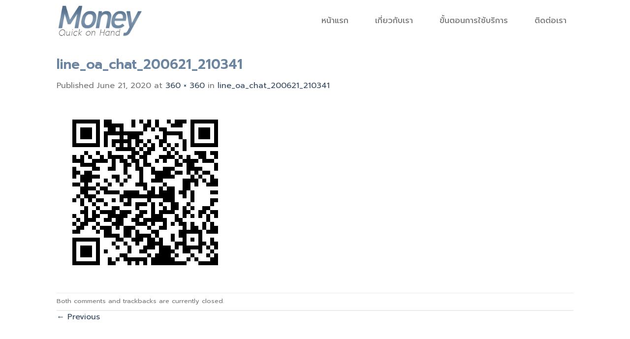

--- FILE ---
content_type: text/html; charset=UTF-8
request_url: https://www.cashquickonhand.com/line_oa_chat_200621_210341/
body_size: 9684
content:
<!DOCTYPE html>
<!--[if IE 9 ]> <html dir="ltr" lang="en-US" prefix="og: https://ogp.me/ns#" class="ie9 loading-site no-js"> <![endif]-->
<!--[if IE 8 ]> <html dir="ltr" lang="en-US" prefix="og: https://ogp.me/ns#" class="ie8 loading-site no-js"> <![endif]-->
<!--[if (gte IE 9)|!(IE)]><!--><html dir="ltr" lang="en-US" prefix="og: https://ogp.me/ns#" class="loading-site no-js"> <!--<![endif]-->
<head>
	<meta charset="UTF-8" />
	<meta name="viewport" content="width=device-width, initial-scale=1.0, maximum-scale=1.0, user-scalable=no" />

	<link rel="profile" href="https://gmpg.org/xfn/11" />
	<link rel="pingback" href="https://www.cashquickonhand.com/xmlrpc.php" />

	<script>(function(html){html.className = html.className.replace(/\bno-js\b/,'js')})(document.documentElement);</script>
<title>line_oa_chat_200621_210341 | บริการรูดบัตรเครดิต เป็นเงินสด</title>
	<style>img:is([sizes="auto" i], [sizes^="auto," i]) { contain-intrinsic-size: 3000px 1500px }</style>
	
		<!-- All in One SEO 4.8.1.1 - aioseo.com -->
	<meta name="robots" content="max-image-preview:large" />
	<meta name="author" content="@ssadmin"/>
	<link rel="canonical" href="https://www.cashquickonhand.com/line_oa_chat_200621_210341/" />
	<meta name="generator" content="All in One SEO (AIOSEO) 4.8.1.1" />
		<meta property="og:locale" content="en_US" />
		<meta property="og:site_name" content="บริการรูดบัตรเครดิต เป็นเงินสด | Just another WordPress site" />
		<meta property="og:type" content="article" />
		<meta property="og:title" content="line_oa_chat_200621_210341 | บริการรูดบัตรเครดิต เป็นเงินสด" />
		<meta property="og:url" content="https://www.cashquickonhand.com/line_oa_chat_200621_210341/" />
		<meta property="article:published_time" content="2020-06-21T14:03:55+00:00" />
		<meta property="article:modified_time" content="2020-06-21T14:03:55+00:00" />
		<meta name="twitter:card" content="summary" />
		<meta name="twitter:title" content="line_oa_chat_200621_210341 | บริการรูดบัตรเครดิต เป็นเงินสด" />
		<script type="application/ld+json" class="aioseo-schema">
			{"@context":"https:\/\/schema.org","@graph":[{"@type":"BreadcrumbList","@id":"https:\/\/www.cashquickonhand.com\/line_oa_chat_200621_210341\/#breadcrumblist","itemListElement":[{"@type":"ListItem","@id":"https:\/\/www.cashquickonhand.com\/#listItem","position":1,"name":"Home","item":"https:\/\/www.cashquickonhand.com\/","nextItem":{"@type":"ListItem","@id":"https:\/\/www.cashquickonhand.com\/line_oa_chat_200621_210341\/#listItem","name":"line_oa_chat_200621_210341"}},{"@type":"ListItem","@id":"https:\/\/www.cashquickonhand.com\/line_oa_chat_200621_210341\/#listItem","position":2,"name":"line_oa_chat_200621_210341","previousItem":{"@type":"ListItem","@id":"https:\/\/www.cashquickonhand.com\/#listItem","name":"Home"}}]},{"@type":"ItemPage","@id":"https:\/\/www.cashquickonhand.com\/line_oa_chat_200621_210341\/#itempage","url":"https:\/\/www.cashquickonhand.com\/line_oa_chat_200621_210341\/","name":"line_oa_chat_200621_210341 | \u0e1a\u0e23\u0e34\u0e01\u0e32\u0e23\u0e23\u0e39\u0e14\u0e1a\u0e31\u0e15\u0e23\u0e40\u0e04\u0e23\u0e14\u0e34\u0e15 \u0e40\u0e1b\u0e47\u0e19\u0e40\u0e07\u0e34\u0e19\u0e2a\u0e14","inLanguage":"en-US","isPartOf":{"@id":"https:\/\/www.cashquickonhand.com\/#website"},"breadcrumb":{"@id":"https:\/\/www.cashquickonhand.com\/line_oa_chat_200621_210341\/#breadcrumblist"},"author":{"@id":"https:\/\/www.cashquickonhand.com\/author\/ssadmin\/#author"},"creator":{"@id":"https:\/\/www.cashquickonhand.com\/author\/ssadmin\/#author"},"datePublished":"2020-06-21T14:03:55+00:00","dateModified":"2020-06-21T14:03:55+00:00"},{"@type":"Organization","@id":"https:\/\/www.cashquickonhand.com\/#organization","name":"\u0e1a\u0e23\u0e34\u0e01\u0e32\u0e23\u0e23\u0e39\u0e14\u0e1a\u0e31\u0e15\u0e23\u0e40\u0e04\u0e23\u0e14\u0e34\u0e15 \u0e40\u0e1b\u0e47\u0e19\u0e40\u0e07\u0e34\u0e19\u0e2a\u0e14","description":"Just another WordPress site","url":"https:\/\/www.cashquickonhand.com\/"},{"@type":"Person","@id":"https:\/\/www.cashquickonhand.com\/author\/ssadmin\/#author","url":"https:\/\/www.cashquickonhand.com\/author\/ssadmin\/","name":"@ssadmin","image":{"@type":"ImageObject","@id":"https:\/\/www.cashquickonhand.com\/line_oa_chat_200621_210341\/#authorImage","url":"https:\/\/secure.gravatar.com\/avatar\/f3b7cda3168ee7f984b8c7fbe151d152?s=96&d=mm&r=g","width":96,"height":96,"caption":"@ssadmin"}},{"@type":"WebSite","@id":"https:\/\/www.cashquickonhand.com\/#website","url":"https:\/\/www.cashquickonhand.com\/","name":"\u0e1a\u0e23\u0e34\u0e01\u0e32\u0e23\u0e23\u0e39\u0e14\u0e1a\u0e31\u0e15\u0e23\u0e40\u0e04\u0e23\u0e14\u0e34\u0e15 \u0e40\u0e1b\u0e47\u0e19\u0e40\u0e07\u0e34\u0e19\u0e2a\u0e14","description":"Just another WordPress site","inLanguage":"en-US","publisher":{"@id":"https:\/\/www.cashquickonhand.com\/#organization"}}]}
		</script>
		<!-- All in One SEO -->

<link rel="alternate" type="application/rss+xml" title="บริการรูดบัตรเครดิต เป็นเงินสด &raquo; Feed" href="https://www.cashquickonhand.com/feed/" />
<script type="text/javascript">
/* <![CDATA[ */
window._wpemojiSettings = {"baseUrl":"https:\/\/s.w.org\/images\/core\/emoji\/15.0.3\/72x72\/","ext":".png","svgUrl":"https:\/\/s.w.org\/images\/core\/emoji\/15.0.3\/svg\/","svgExt":".svg","source":{"concatemoji":"https:\/\/www.cashquickonhand.com\/wp-includes\/js\/wp-emoji-release.min.js?ver=6.7.4"}};
/*! This file is auto-generated */
!function(i,n){var o,s,e;function c(e){try{var t={supportTests:e,timestamp:(new Date).valueOf()};sessionStorage.setItem(o,JSON.stringify(t))}catch(e){}}function p(e,t,n){e.clearRect(0,0,e.canvas.width,e.canvas.height),e.fillText(t,0,0);var t=new Uint32Array(e.getImageData(0,0,e.canvas.width,e.canvas.height).data),r=(e.clearRect(0,0,e.canvas.width,e.canvas.height),e.fillText(n,0,0),new Uint32Array(e.getImageData(0,0,e.canvas.width,e.canvas.height).data));return t.every(function(e,t){return e===r[t]})}function u(e,t,n){switch(t){case"flag":return n(e,"\ud83c\udff3\ufe0f\u200d\u26a7\ufe0f","\ud83c\udff3\ufe0f\u200b\u26a7\ufe0f")?!1:!n(e,"\ud83c\uddfa\ud83c\uddf3","\ud83c\uddfa\u200b\ud83c\uddf3")&&!n(e,"\ud83c\udff4\udb40\udc67\udb40\udc62\udb40\udc65\udb40\udc6e\udb40\udc67\udb40\udc7f","\ud83c\udff4\u200b\udb40\udc67\u200b\udb40\udc62\u200b\udb40\udc65\u200b\udb40\udc6e\u200b\udb40\udc67\u200b\udb40\udc7f");case"emoji":return!n(e,"\ud83d\udc26\u200d\u2b1b","\ud83d\udc26\u200b\u2b1b")}return!1}function f(e,t,n){var r="undefined"!=typeof WorkerGlobalScope&&self instanceof WorkerGlobalScope?new OffscreenCanvas(300,150):i.createElement("canvas"),a=r.getContext("2d",{willReadFrequently:!0}),o=(a.textBaseline="top",a.font="600 32px Arial",{});return e.forEach(function(e){o[e]=t(a,e,n)}),o}function t(e){var t=i.createElement("script");t.src=e,t.defer=!0,i.head.appendChild(t)}"undefined"!=typeof Promise&&(o="wpEmojiSettingsSupports",s=["flag","emoji"],n.supports={everything:!0,everythingExceptFlag:!0},e=new Promise(function(e){i.addEventListener("DOMContentLoaded",e,{once:!0})}),new Promise(function(t){var n=function(){try{var e=JSON.parse(sessionStorage.getItem(o));if("object"==typeof e&&"number"==typeof e.timestamp&&(new Date).valueOf()<e.timestamp+604800&&"object"==typeof e.supportTests)return e.supportTests}catch(e){}return null}();if(!n){if("undefined"!=typeof Worker&&"undefined"!=typeof OffscreenCanvas&&"undefined"!=typeof URL&&URL.createObjectURL&&"undefined"!=typeof Blob)try{var e="postMessage("+f.toString()+"("+[JSON.stringify(s),u.toString(),p.toString()].join(",")+"));",r=new Blob([e],{type:"text/javascript"}),a=new Worker(URL.createObjectURL(r),{name:"wpTestEmojiSupports"});return void(a.onmessage=function(e){c(n=e.data),a.terminate(),t(n)})}catch(e){}c(n=f(s,u,p))}t(n)}).then(function(e){for(var t in e)n.supports[t]=e[t],n.supports.everything=n.supports.everything&&n.supports[t],"flag"!==t&&(n.supports.everythingExceptFlag=n.supports.everythingExceptFlag&&n.supports[t]);n.supports.everythingExceptFlag=n.supports.everythingExceptFlag&&!n.supports.flag,n.DOMReady=!1,n.readyCallback=function(){n.DOMReady=!0}}).then(function(){return e}).then(function(){var e;n.supports.everything||(n.readyCallback(),(e=n.source||{}).concatemoji?t(e.concatemoji):e.wpemoji&&e.twemoji&&(t(e.twemoji),t(e.wpemoji)))}))}((window,document),window._wpemojiSettings);
/* ]]> */
</script>
<style id='wp-emoji-styles-inline-css' type='text/css'>

	img.wp-smiley, img.emoji {
		display: inline !important;
		border: none !important;
		box-shadow: none !important;
		height: 1em !important;
		width: 1em !important;
		margin: 0 0.07em !important;
		vertical-align: -0.1em !important;
		background: none !important;
		padding: 0 !important;
	}
</style>
<link rel='stylesheet' id='wp-block-library-css' href='https://www.cashquickonhand.com/wp-includes/css/dist/block-library/style.min.css?ver=6.7.4' type='text/css' media='all' />
<style id='classic-theme-styles-inline-css' type='text/css'>
/*! This file is auto-generated */
.wp-block-button__link{color:#fff;background-color:#32373c;border-radius:9999px;box-shadow:none;text-decoration:none;padding:calc(.667em + 2px) calc(1.333em + 2px);font-size:1.125em}.wp-block-file__button{background:#32373c;color:#fff;text-decoration:none}
</style>
<style id='global-styles-inline-css' type='text/css'>
:root{--wp--preset--aspect-ratio--square: 1;--wp--preset--aspect-ratio--4-3: 4/3;--wp--preset--aspect-ratio--3-4: 3/4;--wp--preset--aspect-ratio--3-2: 3/2;--wp--preset--aspect-ratio--2-3: 2/3;--wp--preset--aspect-ratio--16-9: 16/9;--wp--preset--aspect-ratio--9-16: 9/16;--wp--preset--color--black: #000000;--wp--preset--color--cyan-bluish-gray: #abb8c3;--wp--preset--color--white: #ffffff;--wp--preset--color--pale-pink: #f78da7;--wp--preset--color--vivid-red: #cf2e2e;--wp--preset--color--luminous-vivid-orange: #ff6900;--wp--preset--color--luminous-vivid-amber: #fcb900;--wp--preset--color--light-green-cyan: #7bdcb5;--wp--preset--color--vivid-green-cyan: #00d084;--wp--preset--color--pale-cyan-blue: #8ed1fc;--wp--preset--color--vivid-cyan-blue: #0693e3;--wp--preset--color--vivid-purple: #9b51e0;--wp--preset--gradient--vivid-cyan-blue-to-vivid-purple: linear-gradient(135deg,rgba(6,147,227,1) 0%,rgb(155,81,224) 100%);--wp--preset--gradient--light-green-cyan-to-vivid-green-cyan: linear-gradient(135deg,rgb(122,220,180) 0%,rgb(0,208,130) 100%);--wp--preset--gradient--luminous-vivid-amber-to-luminous-vivid-orange: linear-gradient(135deg,rgba(252,185,0,1) 0%,rgba(255,105,0,1) 100%);--wp--preset--gradient--luminous-vivid-orange-to-vivid-red: linear-gradient(135deg,rgba(255,105,0,1) 0%,rgb(207,46,46) 100%);--wp--preset--gradient--very-light-gray-to-cyan-bluish-gray: linear-gradient(135deg,rgb(238,238,238) 0%,rgb(169,184,195) 100%);--wp--preset--gradient--cool-to-warm-spectrum: linear-gradient(135deg,rgb(74,234,220) 0%,rgb(151,120,209) 20%,rgb(207,42,186) 40%,rgb(238,44,130) 60%,rgb(251,105,98) 80%,rgb(254,248,76) 100%);--wp--preset--gradient--blush-light-purple: linear-gradient(135deg,rgb(255,206,236) 0%,rgb(152,150,240) 100%);--wp--preset--gradient--blush-bordeaux: linear-gradient(135deg,rgb(254,205,165) 0%,rgb(254,45,45) 50%,rgb(107,0,62) 100%);--wp--preset--gradient--luminous-dusk: linear-gradient(135deg,rgb(255,203,112) 0%,rgb(199,81,192) 50%,rgb(65,88,208) 100%);--wp--preset--gradient--pale-ocean: linear-gradient(135deg,rgb(255,245,203) 0%,rgb(182,227,212) 50%,rgb(51,167,181) 100%);--wp--preset--gradient--electric-grass: linear-gradient(135deg,rgb(202,248,128) 0%,rgb(113,206,126) 100%);--wp--preset--gradient--midnight: linear-gradient(135deg,rgb(2,3,129) 0%,rgb(40,116,252) 100%);--wp--preset--font-size--small: 13px;--wp--preset--font-size--medium: 20px;--wp--preset--font-size--large: 36px;--wp--preset--font-size--x-large: 42px;--wp--preset--spacing--20: 0.44rem;--wp--preset--spacing--30: 0.67rem;--wp--preset--spacing--40: 1rem;--wp--preset--spacing--50: 1.5rem;--wp--preset--spacing--60: 2.25rem;--wp--preset--spacing--70: 3.38rem;--wp--preset--spacing--80: 5.06rem;--wp--preset--shadow--natural: 6px 6px 9px rgba(0, 0, 0, 0.2);--wp--preset--shadow--deep: 12px 12px 50px rgba(0, 0, 0, 0.4);--wp--preset--shadow--sharp: 6px 6px 0px rgba(0, 0, 0, 0.2);--wp--preset--shadow--outlined: 6px 6px 0px -3px rgba(255, 255, 255, 1), 6px 6px rgba(0, 0, 0, 1);--wp--preset--shadow--crisp: 6px 6px 0px rgba(0, 0, 0, 1);}:where(.is-layout-flex){gap: 0.5em;}:where(.is-layout-grid){gap: 0.5em;}body .is-layout-flex{display: flex;}.is-layout-flex{flex-wrap: wrap;align-items: center;}.is-layout-flex > :is(*, div){margin: 0;}body .is-layout-grid{display: grid;}.is-layout-grid > :is(*, div){margin: 0;}:where(.wp-block-columns.is-layout-flex){gap: 2em;}:where(.wp-block-columns.is-layout-grid){gap: 2em;}:where(.wp-block-post-template.is-layout-flex){gap: 1.25em;}:where(.wp-block-post-template.is-layout-grid){gap: 1.25em;}.has-black-color{color: var(--wp--preset--color--black) !important;}.has-cyan-bluish-gray-color{color: var(--wp--preset--color--cyan-bluish-gray) !important;}.has-white-color{color: var(--wp--preset--color--white) !important;}.has-pale-pink-color{color: var(--wp--preset--color--pale-pink) !important;}.has-vivid-red-color{color: var(--wp--preset--color--vivid-red) !important;}.has-luminous-vivid-orange-color{color: var(--wp--preset--color--luminous-vivid-orange) !important;}.has-luminous-vivid-amber-color{color: var(--wp--preset--color--luminous-vivid-amber) !important;}.has-light-green-cyan-color{color: var(--wp--preset--color--light-green-cyan) !important;}.has-vivid-green-cyan-color{color: var(--wp--preset--color--vivid-green-cyan) !important;}.has-pale-cyan-blue-color{color: var(--wp--preset--color--pale-cyan-blue) !important;}.has-vivid-cyan-blue-color{color: var(--wp--preset--color--vivid-cyan-blue) !important;}.has-vivid-purple-color{color: var(--wp--preset--color--vivid-purple) !important;}.has-black-background-color{background-color: var(--wp--preset--color--black) !important;}.has-cyan-bluish-gray-background-color{background-color: var(--wp--preset--color--cyan-bluish-gray) !important;}.has-white-background-color{background-color: var(--wp--preset--color--white) !important;}.has-pale-pink-background-color{background-color: var(--wp--preset--color--pale-pink) !important;}.has-vivid-red-background-color{background-color: var(--wp--preset--color--vivid-red) !important;}.has-luminous-vivid-orange-background-color{background-color: var(--wp--preset--color--luminous-vivid-orange) !important;}.has-luminous-vivid-amber-background-color{background-color: var(--wp--preset--color--luminous-vivid-amber) !important;}.has-light-green-cyan-background-color{background-color: var(--wp--preset--color--light-green-cyan) !important;}.has-vivid-green-cyan-background-color{background-color: var(--wp--preset--color--vivid-green-cyan) !important;}.has-pale-cyan-blue-background-color{background-color: var(--wp--preset--color--pale-cyan-blue) !important;}.has-vivid-cyan-blue-background-color{background-color: var(--wp--preset--color--vivid-cyan-blue) !important;}.has-vivid-purple-background-color{background-color: var(--wp--preset--color--vivid-purple) !important;}.has-black-border-color{border-color: var(--wp--preset--color--black) !important;}.has-cyan-bluish-gray-border-color{border-color: var(--wp--preset--color--cyan-bluish-gray) !important;}.has-white-border-color{border-color: var(--wp--preset--color--white) !important;}.has-pale-pink-border-color{border-color: var(--wp--preset--color--pale-pink) !important;}.has-vivid-red-border-color{border-color: var(--wp--preset--color--vivid-red) !important;}.has-luminous-vivid-orange-border-color{border-color: var(--wp--preset--color--luminous-vivid-orange) !important;}.has-luminous-vivid-amber-border-color{border-color: var(--wp--preset--color--luminous-vivid-amber) !important;}.has-light-green-cyan-border-color{border-color: var(--wp--preset--color--light-green-cyan) !important;}.has-vivid-green-cyan-border-color{border-color: var(--wp--preset--color--vivid-green-cyan) !important;}.has-pale-cyan-blue-border-color{border-color: var(--wp--preset--color--pale-cyan-blue) !important;}.has-vivid-cyan-blue-border-color{border-color: var(--wp--preset--color--vivid-cyan-blue) !important;}.has-vivid-purple-border-color{border-color: var(--wp--preset--color--vivid-purple) !important;}.has-vivid-cyan-blue-to-vivid-purple-gradient-background{background: var(--wp--preset--gradient--vivid-cyan-blue-to-vivid-purple) !important;}.has-light-green-cyan-to-vivid-green-cyan-gradient-background{background: var(--wp--preset--gradient--light-green-cyan-to-vivid-green-cyan) !important;}.has-luminous-vivid-amber-to-luminous-vivid-orange-gradient-background{background: var(--wp--preset--gradient--luminous-vivid-amber-to-luminous-vivid-orange) !important;}.has-luminous-vivid-orange-to-vivid-red-gradient-background{background: var(--wp--preset--gradient--luminous-vivid-orange-to-vivid-red) !important;}.has-very-light-gray-to-cyan-bluish-gray-gradient-background{background: var(--wp--preset--gradient--very-light-gray-to-cyan-bluish-gray) !important;}.has-cool-to-warm-spectrum-gradient-background{background: var(--wp--preset--gradient--cool-to-warm-spectrum) !important;}.has-blush-light-purple-gradient-background{background: var(--wp--preset--gradient--blush-light-purple) !important;}.has-blush-bordeaux-gradient-background{background: var(--wp--preset--gradient--blush-bordeaux) !important;}.has-luminous-dusk-gradient-background{background: var(--wp--preset--gradient--luminous-dusk) !important;}.has-pale-ocean-gradient-background{background: var(--wp--preset--gradient--pale-ocean) !important;}.has-electric-grass-gradient-background{background: var(--wp--preset--gradient--electric-grass) !important;}.has-midnight-gradient-background{background: var(--wp--preset--gradient--midnight) !important;}.has-small-font-size{font-size: var(--wp--preset--font-size--small) !important;}.has-medium-font-size{font-size: var(--wp--preset--font-size--medium) !important;}.has-large-font-size{font-size: var(--wp--preset--font-size--large) !important;}.has-x-large-font-size{font-size: var(--wp--preset--font-size--x-large) !important;}
:where(.wp-block-post-template.is-layout-flex){gap: 1.25em;}:where(.wp-block-post-template.is-layout-grid){gap: 1.25em;}
:where(.wp-block-columns.is-layout-flex){gap: 2em;}:where(.wp-block-columns.is-layout-grid){gap: 2em;}
:root :where(.wp-block-pullquote){font-size: 1.5em;line-height: 1.6;}
</style>
<link rel='stylesheet' id='flatsome-icons-css' href='https://www.cashquickonhand.com/wp-content/themes/flatsome/assets/css/fl-icons.css?ver=3.3' type='text/css' media='all' />
<style id='akismet-widget-style-inline-css' type='text/css'>

			.a-stats {
				--akismet-color-mid-green: #357b49;
				--akismet-color-white: #fff;
				--akismet-color-light-grey: #f6f7f7;

				max-width: 350px;
				width: auto;
			}

			.a-stats * {
				all: unset;
				box-sizing: border-box;
			}

			.a-stats strong {
				font-weight: 600;
			}

			.a-stats a.a-stats__link,
			.a-stats a.a-stats__link:visited,
			.a-stats a.a-stats__link:active {
				background: var(--akismet-color-mid-green);
				border: none;
				box-shadow: none;
				border-radius: 8px;
				color: var(--akismet-color-white);
				cursor: pointer;
				display: block;
				font-family: -apple-system, BlinkMacSystemFont, 'Segoe UI', 'Roboto', 'Oxygen-Sans', 'Ubuntu', 'Cantarell', 'Helvetica Neue', sans-serif;
				font-weight: 500;
				padding: 12px;
				text-align: center;
				text-decoration: none;
				transition: all 0.2s ease;
			}

			/* Extra specificity to deal with TwentyTwentyOne focus style */
			.widget .a-stats a.a-stats__link:focus {
				background: var(--akismet-color-mid-green);
				color: var(--akismet-color-white);
				text-decoration: none;
			}

			.a-stats a.a-stats__link:hover {
				filter: brightness(110%);
				box-shadow: 0 4px 12px rgba(0, 0, 0, 0.06), 0 0 2px rgba(0, 0, 0, 0.16);
			}

			.a-stats .count {
				color: var(--akismet-color-white);
				display: block;
				font-size: 1.5em;
				line-height: 1.4;
				padding: 0 13px;
				white-space: nowrap;
			}
		
</style>
<link rel='stylesheet' id='flatsome-main-css' href='https://www.cashquickonhand.com/wp-content/themes/flatsome/assets/css/flatsome.css?ver=3.8.1' type='text/css' media='all' />
<link rel='stylesheet' id='flatsome-style-css' href='https://www.cashquickonhand.com/wp-content/themes/flatsome-child/style.css?ver=3.0' type='text/css' media='all' />
<script type="text/javascript" src="https://www.cashquickonhand.com/wp-includes/js/jquery/jquery.min.js?ver=3.7.1" id="jquery-core-js"></script>
<script type="text/javascript" src="https://www.cashquickonhand.com/wp-includes/js/jquery/jquery-migrate.min.js?ver=3.4.1" id="jquery-migrate-js"></script>
<link rel="https://api.w.org/" href="https://www.cashquickonhand.com/wp-json/" /><link rel="alternate" title="JSON" type="application/json" href="https://www.cashquickonhand.com/wp-json/wp/v2/media/109" /><link rel="EditURI" type="application/rsd+xml" title="RSD" href="https://www.cashquickonhand.com/xmlrpc.php?rsd" />
<meta name="generator" content="WordPress 6.7.4" />
<link rel='shortlink' href='https://www.cashquickonhand.com/?p=109' />
<link rel="alternate" title="oEmbed (JSON)" type="application/json+oembed" href="https://www.cashquickonhand.com/wp-json/oembed/1.0/embed?url=https%3A%2F%2Fwww.cashquickonhand.com%2Fline_oa_chat_200621_210341%2F" />
<link rel="alternate" title="oEmbed (XML)" type="text/xml+oembed" href="https://www.cashquickonhand.com/wp-json/oembed/1.0/embed?url=https%3A%2F%2Fwww.cashquickonhand.com%2Fline_oa_chat_200621_210341%2F&#038;format=xml" />
<style>.bg{opacity: 0; transition: opacity 1s; -webkit-transition: opacity 1s;} .bg-loaded{opacity: 1;}</style><!--[if IE]><link rel="stylesheet" type="text/css" href="https://www.cashquickonhand.com/wp-content/themes/flatsome/assets/css/ie-fallback.css"><script src="//cdnjs.cloudflare.com/ajax/libs/html5shiv/3.6.1/html5shiv.js"></script><script>var head = document.getElementsByTagName('head')[0],style = document.createElement('style');style.type = 'text/css';style.styleSheet.cssText = ':before,:after{content:none !important';head.appendChild(style);setTimeout(function(){head.removeChild(style);}, 0);</script><script src="https://www.cashquickonhand.com/wp-content/themes/flatsome/assets/libs/ie-flexibility.js"></script><![endif]-->    <script type="text/javascript">
    WebFontConfig = {
      google: { families: [ "Prompt:regular,600","Prompt:regular,regular","Prompt:regular,500","Dancing+Script:regular,400", ] }
    };
    (function() {
      var wf = document.createElement('script');
      wf.src = 'https://ajax.googleapis.com/ajax/libs/webfont/1/webfont.js';
      wf.type = 'text/javascript';
      wf.async = 'true';
      var s = document.getElementsByTagName('script')[0];
      s.parentNode.insertBefore(wf, s);
    })(); </script>
  <link rel="icon" href="https://www.cashquickonhand.com/wp-content/uploads/2019/04/cropped-debit-cards-32x32.png" sizes="32x32" />
<link rel="icon" href="https://www.cashquickonhand.com/wp-content/uploads/2019/04/cropped-debit-cards-192x192.png" sizes="192x192" />
<link rel="apple-touch-icon" href="https://www.cashquickonhand.com/wp-content/uploads/2019/04/cropped-debit-cards-180x180.png" />
<meta name="msapplication-TileImage" content="https://www.cashquickonhand.com/wp-content/uploads/2019/04/cropped-debit-cards-270x270.png" />
<style id="custom-css" type="text/css">:root {--primary-color: #6b85a0;}.header-main{height: 83px}#logo img{max-height: 83px}#logo{width:176px;}.header-bottom{min-height: 10px}.header-top{min-height: 30px}.transparent .header-main{height: 30px}.transparent #logo img{max-height: 30px}.has-transparent + .page-title:first-of-type,.has-transparent + #main > .page-title,.has-transparent + #main > div > .page-title,.has-transparent + #main .page-header-wrapper:first-of-type .page-title{padding-top: 30px;}.header.show-on-scroll,.stuck .header-main{height:70px!important}.stuck #logo img{max-height: 70px!important}.header-bg-color, .header-wrapper {background-color: #ffffff}.header-bottom {background-color: #f1f1f1}.header-main .nav > li > a{line-height: 30px }@media (max-width: 549px) {.header-main{height: 70px}#logo img{max-height: 70px}}/* Color */.accordion-title.active, .has-icon-bg .icon .icon-inner,.logo a, .primary.is-underline, .primary.is-link, .badge-outline .badge-inner, .nav-outline > li.active> a,.nav-outline >li.active > a, .cart-icon strong,[data-color='primary'], .is-outline.primary{color: #6b85a0;}/* Color !important */[data-text-color="primary"]{color: #6b85a0!important;}/* Background Color */[data-text-bg="primary"]{background-color: #6b85a0;}/* Background */.scroll-to-bullets a,.featured-title, .label-new.menu-item > a:after, .nav-pagination > li > .current,.nav-pagination > li > span:hover,.nav-pagination > li > a:hover,.has-hover:hover .badge-outline .badge-inner,button[type="submit"], .button.wc-forward:not(.checkout):not(.checkout-button), .button.submit-button, .button.primary:not(.is-outline),.featured-table .title,.is-outline:hover, .has-icon:hover .icon-label,.nav-dropdown-bold .nav-column li > a:hover, .nav-dropdown.nav-dropdown-bold > li > a:hover, .nav-dropdown-bold.dark .nav-column li > a:hover, .nav-dropdown.nav-dropdown-bold.dark > li > a:hover, .is-outline:hover, .tagcloud a:hover,.grid-tools a, input[type='submit']:not(.is-form), .box-badge:hover .box-text, input.button.alt,.nav-box > li > a:hover,.nav-box > li.active > a,.nav-pills > li.active > a ,.current-dropdown .cart-icon strong, .cart-icon:hover strong, .nav-line-bottom > li > a:before, .nav-line-grow > li > a:before, .nav-line > li > a:before,.banner, .header-top, .slider-nav-circle .flickity-prev-next-button:hover svg, .slider-nav-circle .flickity-prev-next-button:hover .arrow, .primary.is-outline:hover, .button.primary:not(.is-outline), input[type='submit'].primary, input[type='submit'].primary, input[type='reset'].button, input[type='button'].primary, .badge-inner{background-color: #6b85a0;}/* Border */.nav-vertical.nav-tabs > li.active > a,.scroll-to-bullets a.active,.nav-pagination > li > .current,.nav-pagination > li > span:hover,.nav-pagination > li > a:hover,.has-hover:hover .badge-outline .badge-inner,.accordion-title.active,.featured-table,.is-outline:hover, .tagcloud a:hover,blockquote, .has-border, .cart-icon strong:after,.cart-icon strong,.blockUI:before, .processing:before,.loading-spin, .slider-nav-circle .flickity-prev-next-button:hover svg, .slider-nav-circle .flickity-prev-next-button:hover .arrow, .primary.is-outline:hover{border-color: #6b85a0}.nav-tabs > li.active > a{border-top-color: #6b85a0}.widget_shopping_cart_content .blockUI.blockOverlay:before { border-left-color: #6b85a0 }.woocommerce-checkout-review-order .blockUI.blockOverlay:before { border-left-color: #6b85a0 }/* Fill */.slider .flickity-prev-next-button:hover svg,.slider .flickity-prev-next-button:hover .arrow{fill: #6b85a0;}/* Background Color */[data-icon-label]:after, .secondary.is-underline:hover,.secondary.is-outline:hover,.icon-label,.button.secondary:not(.is-outline),.button.alt:not(.is-outline), .badge-inner.on-sale, .button.checkout, .single_add_to_cart_button{ background-color:#58b9da; }[data-text-bg="secondary"]{background-color: #58b9da;}/* Color */.secondary.is-underline,.secondary.is-link, .secondary.is-outline,.stars a.active, .star-rating:before, .woocommerce-page .star-rating:before,.star-rating span:before, .color-secondary{color: #58b9da}/* Color !important */[data-text-color="secondary"]{color: #58b9da!important;}/* Border */.secondary.is-outline:hover{border-color:#58b9da}.success.is-underline:hover,.success.is-outline:hover,.success{background-color: #01b901}.success-color, .success.is-link, .success.is-outline{color: #01b901;}.success-border{border-color: #01b901!important;}/* Color !important */[data-text-color="success"]{color: #01b901!important;}/* Background Color */[data-text-bg="success"]{background-color: #01b901;}body{font-family:"Prompt", sans-serif}body{font-weight: 0}.nav > li > a {font-family:"Prompt", sans-serif;}.nav > li > a {font-weight: 500;}h1,h2,h3,h4,h5,h6,.heading-font, .off-canvas-center .nav-sidebar.nav-vertical > li > a{font-family: "Prompt", sans-serif;}h1,h2,h3,h4,h5,h6,.heading-font,.banner h1,.banner h2{font-weight: 600;}h1,h2,h3,h4,h5,h6,.heading-font{color: #6b85a0;}.alt-font{font-family: "Dancing Script", sans-serif;}.alt-font{font-weight: 400!important;}.absolute-footer, html{background-color: #000000}/* Custom CSS */.button {margin-bottom: 5px;}.fix-bottom {display: none;}.nav-outline > li.active a {border: 2px solid transparent; color: rgba(102,102,102,0.85);}.nav-outline >li:hover > a {color: #6b85a0;border: 2px solid #6b85a0;border-radius: 32px;}/* Custom CSS Tablet */@media (max-width: 849px){#footer {margin-bottom: 90px;}.fix-bottom {display: block;position: fixed;bottom: 0;width: 100%;z-index: 999;padding: 5px 20px 10px;text-align: center;background: #337ab7;box-sizing: border-box;left: 0;}.fix-bottom h4 {display: block;font-size: 20px;color: #edff00;margin-right: 20px;font-weight: 400;}.fix-bottom a {display: inline-block;background: #00c300;color: #ff4500!important;font-size: 18px;padding: 5px 20px;box-sizing: border-box;border-radius: 20px;font-weight: 600;}}.label-new.menu-item > a:after{content:"New";}.label-hot.menu-item > a:after{content:"Hot";}.label-sale.menu-item > a:after{content:"Sale";}.label-popular.menu-item > a:after{content:"Popular";}</style></head>

<body data-rsssl=1 class="attachment attachment-template-default single single-attachment postid-109 attachmentid-109 attachment-jpeg lightbox nav-dropdown-has-arrow">


<a class="skip-link screen-reader-text" href="#main">Skip to content</a>

<div id="wrapper">


<header id="header" class="header has-sticky sticky-jump">
   <div class="header-wrapper">
	<div id="masthead" class="header-main ">
      <div class="header-inner flex-row container logo-left medium-logo-center" role="navigation">

          <!-- Logo -->
          <div id="logo" class="flex-col logo">
            <!-- Header logo -->
<a href="https://www.cashquickonhand.com/" title="บริการรูดบัตรเครดิต เป็นเงินสด - Just another WordPress site" rel="home">
    <img width="176" height="83" src="https://www.cashquickonhand.com/wp-content/uploads/2019/04/money-logo2.png" class="header_logo header-logo" alt="บริการรูดบัตรเครดิต เป็นเงินสด"/><img  width="176" height="83" src="https://www.cashquickonhand.com/wp-content/uploads/2019/04/money-logo2.png" class="header-logo-dark" alt="บริการรูดบัตรเครดิต เป็นเงินสด"/></a>
          </div>

          <!-- Mobile Left Elements -->
          <div class="flex-col show-for-medium flex-left">
            <ul class="mobile-nav nav nav-left ">
                          </ul>
          </div>

          <!-- Left Elements -->
          <div class="flex-col hide-for-medium flex-left
            flex-grow">
            <ul class="header-nav header-nav-main nav nav-left  nav-outline nav-size-large nav-spacing-xlarge" >
                          </ul>
          </div>

          <!-- Right Elements -->
          <div class="flex-col hide-for-medium flex-right">
            <ul class="header-nav header-nav-main nav nav-right  nav-outline nav-size-large nav-spacing-xlarge">
              <li id="menu-item-14" class="menu-item menu-item-type-post_type menu-item-object-page menu-item-home  menu-item-14"><a href="https://www.cashquickonhand.com/" class="nav-top-link">หน้าแรก</a></li>
<li id="menu-item-15" class="menu-item menu-item-type-custom menu-item-object-custom  menu-item-15"><a href="#about" class="nav-top-link">เกี่ยวกับเรา</a></li>
<li id="menu-item-16" class="menu-item menu-item-type-custom menu-item-object-custom  menu-item-16"><a href="#process" class="nav-top-link">ขั้นตอนการใช้บริการ</a></li>
<li id="menu-item-17" class="menu-item menu-item-type-custom menu-item-object-custom  menu-item-17"><a href="#contact" class="nav-top-link">ติดต่อเรา</a></li>
            </ul>
          </div>

          <!-- Mobile Right Elements -->
          <div class="flex-col show-for-medium flex-right">
            <ul class="mobile-nav nav nav-right ">
              <li class="nav-icon has-icon">
  		<a href="#" data-open="#main-menu" data-pos="left" data-bg="main-menu-overlay" data-color="" class="is-small" aria-controls="main-menu" aria-expanded="false">
		
		  <i class="icon-menu" ></i>
		  		</a>
	</li>            </ul>
          </div>

      </div><!-- .header-inner -->
     
      </div><!-- .header-main -->
<div class="header-bg-container fill"><div class="header-bg-image fill"></div><div class="header-bg-color fill"></div></div><!-- .header-bg-container -->   </div><!-- header-wrapper-->
</header>


<main id="main" class="">

	<div id="primary" class="content-area image-attachment page-wrapper">
		<div id="content" class="site-content" role="main">
			<div class="row">
				<div class="large-12 columns">

				
					<article id="post-109" class="post-109 attachment type-attachment status-inherit hentry">
						<header class="entry-header">
							<h1 class="entry-title">line_oa_chat_200621_210341</h1>

							<div class="entry-meta">
								Published <span class="entry-date"><time class="entry-date" datetime="2020-06-21T14:03:55+00:00">June 21, 2020</time></span> at <a href="https://www.cashquickonhand.com/wp-content/uploads/2020/06/line_oa_chat_200621_210341.jpg" title="Link to full-size image">360 &times; 360</a> in <a href="https://www.cashquickonhand.com/line_oa_chat_200621_210341/" title="Return to line_oa_chat_200621_210341" rel="gallery">line_oa_chat_200621_210341</a>															</div><!-- .entry-meta -->
						</header><!-- .entry-header -->

						<div class="entry-content">

							<div class="entry-attachment">
								<div class="attachment">
									
									<a href="https://www.cashquickonhand.com/animated_mockup-1024x768/" title="line_oa_chat_200621_210341" rel="attachment"><img width="360" height="360" src="https://www.cashquickonhand.com/wp-content/uploads/2020/06/line_oa_chat_200621_210341.jpg" class="attachment-1200x1200 size-1200x1200" alt="" decoding="async" fetchpriority="high" srcset="https://www.cashquickonhand.com/wp-content/uploads/2020/06/line_oa_chat_200621_210341.jpg 360w, https://www.cashquickonhand.com/wp-content/uploads/2020/06/line_oa_chat_200621_210341-300x300.jpg 300w, https://www.cashquickonhand.com/wp-content/uploads/2020/06/line_oa_chat_200621_210341-150x150.jpg 150w" sizes="(max-width: 360px) 100vw, 360px" /></a>
								</div><!-- .attachment -->

															</div><!-- .entry-attachment -->

														
						</div><!-- .entry-content -->

						<footer class="entry-meta">
															Both comments and trackbacks are currently closed.																				</footer><!-- .entry-meta -->

						
							<nav role="navigation" id="image-navigation" class="navigation-image">
								<div class="nav-previous"><a href='https://www.cashquickonhand.com/kisspng-electrical-network-portable-network/'><span class="meta-nav">&larr;</span> Previous</a></div>
								<div class="nav-next"></div>
							</nav><!-- #image-navigation -->
					</article><!-- #post-109 -->

					
							</div><!-- .large-12 -->
			</div><!-- .row -->
		</div><!-- #content -->
	</div><!-- #primary -->


</main><!-- #main -->

<footer id="footer" class="footer-wrapper">

	<div class="fix-bottom"> <h4>สอบถามข้อมูลคลิกแอดไลน์</h4> <a href="https://line.me/R/ti/p/%40moneyquickonhand " target="_blank">@moneyquickonhand</a></div>
<!-- FOOTER 1 -->


<!-- FOOTER 2 -->



<div class="absolute-footer dark medium-text-center text-center">
  <div class="container clearfix">

    
    <div class="footer-primary pull-left">
            <div class="copyright-footer">
        Copyright © 2026 Money Quick on Hand บริการรูดบัตรเครดิตเป็นเงินสด      </div>
          </div><!-- .left -->
  </div><!-- .container -->
</div><!-- .absolute-footer -->
<a href="#top" class="back-to-top button icon invert plain fixed bottom z-1 is-outline circle" id="top-link"><i class="icon-angle-up" ></i></a>

</footer><!-- .footer-wrapper -->

</div><!-- #wrapper -->

<!-- Mobile Sidebar -->
<div id="main-menu" class="mobile-sidebar no-scrollbar mfp-hide">
    <div class="sidebar-menu no-scrollbar ">
        <ul class="nav nav-sidebar  nav-vertical nav-uppercase">
              <li class="menu-item menu-item-type-post_type menu-item-object-page menu-item-home menu-item-14"><a href="https://www.cashquickonhand.com/" class="nav-top-link">หน้าแรก</a></li>
<li class="menu-item menu-item-type-custom menu-item-object-custom menu-item-15"><a href="#about" class="nav-top-link">เกี่ยวกับเรา</a></li>
<li class="menu-item menu-item-type-custom menu-item-object-custom menu-item-16"><a href="#process" class="nav-top-link">ขั้นตอนการใช้บริการ</a></li>
<li class="menu-item menu-item-type-custom menu-item-object-custom menu-item-17"><a href="#contact" class="nav-top-link">ติดต่อเรา</a></li>
        </ul>
    </div><!-- inner -->
</div><!-- #mobile-menu -->
<script type="text/javascript" src="https://www.cashquickonhand.com/wp-content/themes/flatsome/inc/extensions/flatsome-live-search/flatsome-live-search.js?ver=3.8.1" id="flatsome-live-search-js"></script>
<script type="text/javascript" src="https://www.cashquickonhand.com/wp-includes/js/hoverIntent.min.js?ver=1.10.2" id="hoverIntent-js"></script>
<script type="text/javascript" id="flatsome-js-js-extra">
/* <![CDATA[ */
var flatsomeVars = {"ajaxurl":"https:\/\/www.cashquickonhand.com\/wp-admin\/admin-ajax.php","rtl":"","sticky_height":"70","user":{"can_edit_pages":false}};
/* ]]> */
</script>
<script type="text/javascript" src="https://www.cashquickonhand.com/wp-content/themes/flatsome/assets/js/flatsome.js?ver=3.8.1" id="flatsome-js-js"></script>

</body>
</html>


<!-- Page cached by LiteSpeed Cache 7.0.0.1 on 2026-01-21 23:23:28 -->